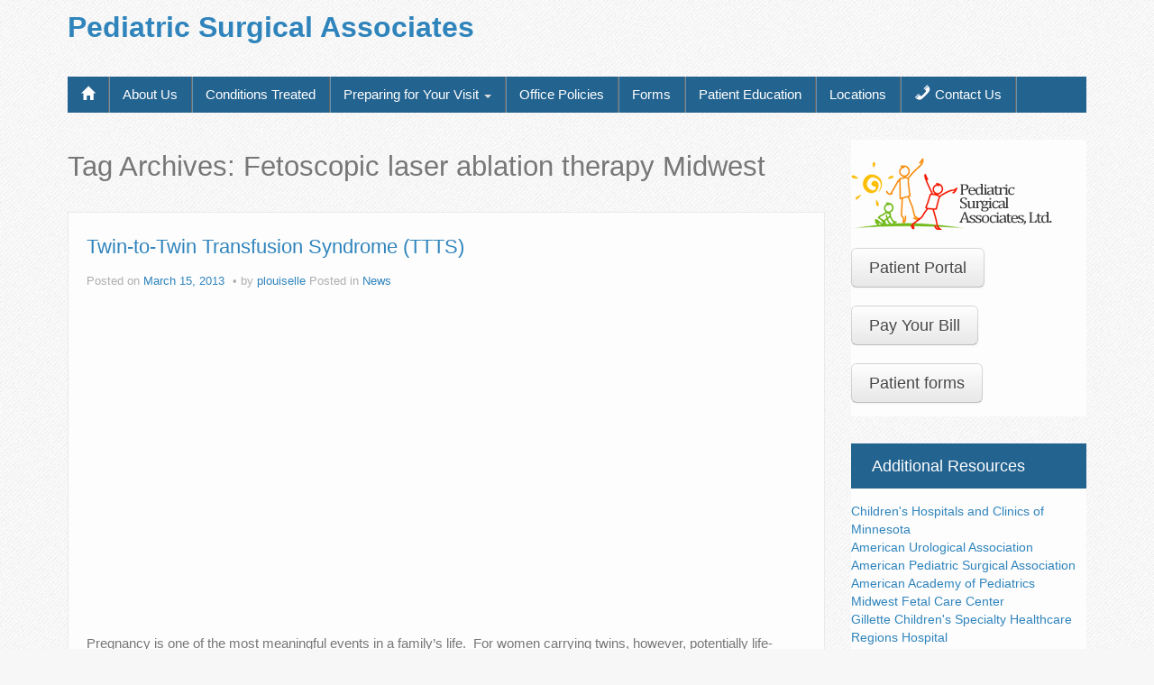

--- FILE ---
content_type: text/html; charset=UTF-8
request_url: https://www.pediatricsurgical.com/tag/fetoscopic-laser-ablation-therapy-midwest/
body_size: 9238
content:
<!DOCTYPE html>
<!--[if lt IE 7]>
<html class="ie ie6 lte9 lte8 lte7" lang="en-US">
<![endif]-->
<!--[if IE 7]>
<html class="ie ie7 lte9 lte8 lte7" lang="en-US">
<![endif]-->
<!--[if IE 8]>
<html class="ie ie8 lte9 lte8" lang="en-US">
<![endif]-->
<!--[if IE 9]>
<html class="ie ie9" lang="en-US"> 
<![endif]-->
<!--[if gt IE 9]>  <html lang="en-US"> <![endif]-->
<!--[if !IE]>
<html lang="en-US">
<![endif]-->
<head>
	<meta charset="UTF-8" />
	<meta name="viewport" content="width=device-width" />
	
	<title>Pediatric Surgical Associates | Tag Archives: Fetoscopic laser ablation therapy Midwest</title>
	
	<link rel="profile" href="https://gmpg.org/xfn/11" />
	<link rel="pingback" href="https://www.pediatricsurgical.com/xmlrpc.php" />
	
	<!-- IE6-8 support of HTML5 elements -->
	<!--[if lt IE 9]>
		<script src="https://www.pediatricsurgical.com/wp-content/themes/ifeaturepro5/inc/js/html5.js" type="text/javascript"></script>
	<![endif]-->
	
	<meta name='robots' content='max-image-preview:large' />
<link rel='dns-prefetch' href='//www.google.com' />
<link rel='dns-prefetch' href='//ajax.googleapis.com' />
<link rel='dns-prefetch' href='//s.w.org' />
<link rel="alternate" type="application/rss+xml" title="Pediatric Surgical Associates &raquo; Feed" href="https://www.pediatricsurgical.com/feed/" />
<link rel="alternate" type="application/rss+xml" title="Pediatric Surgical Associates &raquo; Comments Feed" href="https://www.pediatricsurgical.com/comments/feed/" />
<link rel="alternate" type="application/rss+xml" title="Pediatric Surgical Associates &raquo; Fetoscopic laser ablation therapy Midwest Tag Feed" href="https://www.pediatricsurgical.com/tag/fetoscopic-laser-ablation-therapy-midwest/feed/" />
<script type="text/javascript">
window._wpemojiSettings = {"baseUrl":"https:\/\/s.w.org\/images\/core\/emoji\/13.1.0\/72x72\/","ext":".png","svgUrl":"https:\/\/s.w.org\/images\/core\/emoji\/13.1.0\/svg\/","svgExt":".svg","source":{"concatemoji":"https:\/\/www.pediatricsurgical.com\/wp-includes\/js\/wp-emoji-release.min.js?ver=215d4ceef88863257af4419e1f6026a5"}};
/*! This file is auto-generated */
!function(e,a,t){var n,r,o,i=a.createElement("canvas"),p=i.getContext&&i.getContext("2d");function s(e,t){var a=String.fromCharCode;p.clearRect(0,0,i.width,i.height),p.fillText(a.apply(this,e),0,0);e=i.toDataURL();return p.clearRect(0,0,i.width,i.height),p.fillText(a.apply(this,t),0,0),e===i.toDataURL()}function c(e){var t=a.createElement("script");t.src=e,t.defer=t.type="text/javascript",a.getElementsByTagName("head")[0].appendChild(t)}for(o=Array("flag","emoji"),t.supports={everything:!0,everythingExceptFlag:!0},r=0;r<o.length;r++)t.supports[o[r]]=function(e){if(!p||!p.fillText)return!1;switch(p.textBaseline="top",p.font="600 32px Arial",e){case"flag":return s([127987,65039,8205,9895,65039],[127987,65039,8203,9895,65039])?!1:!s([55356,56826,55356,56819],[55356,56826,8203,55356,56819])&&!s([55356,57332,56128,56423,56128,56418,56128,56421,56128,56430,56128,56423,56128,56447],[55356,57332,8203,56128,56423,8203,56128,56418,8203,56128,56421,8203,56128,56430,8203,56128,56423,8203,56128,56447]);case"emoji":return!s([10084,65039,8205,55357,56613],[10084,65039,8203,55357,56613])}return!1}(o[r]),t.supports.everything=t.supports.everything&&t.supports[o[r]],"flag"!==o[r]&&(t.supports.everythingExceptFlag=t.supports.everythingExceptFlag&&t.supports[o[r]]);t.supports.everythingExceptFlag=t.supports.everythingExceptFlag&&!t.supports.flag,t.DOMReady=!1,t.readyCallback=function(){t.DOMReady=!0},t.supports.everything||(n=function(){t.readyCallback()},a.addEventListener?(a.addEventListener("DOMContentLoaded",n,!1),e.addEventListener("load",n,!1)):(e.attachEvent("onload",n),a.attachEvent("onreadystatechange",function(){"complete"===a.readyState&&t.readyCallback()})),(n=t.source||{}).concatemoji?c(n.concatemoji):n.wpemoji&&n.twemoji&&(c(n.twemoji),c(n.wpemoji)))}(window,document,window._wpemojiSettings);
</script>
<style type="text/css">
img.wp-smiley,
img.emoji {
	display: inline !important;
	border: none !important;
	box-shadow: none !important;
	height: 1em !important;
	width: 1em !important;
	margin: 0 0.07em !important;
	vertical-align: -0.1em !important;
	background: none !important;
	padding: 0 !important;
}
</style>
	<link rel='stylesheet' id='dashicons-css'  href='https://www.pediatricsurgical.com/wp-includes/css/dashicons.min.css?ver=215d4ceef88863257af4419e1f6026a5' type='text/css' media='all' />
<link rel='stylesheet' id='menu-icons-extra-css'  href='https://www.pediatricsurgical.com/wp-content/plugins/menu-icons/css/extra.min.css?ver=0.12.11' type='text/css' media='all' />
<link rel='stylesheet' id='wp-block-library-css'  href='https://www.pediatricsurgical.com/wp-includes/css/dist/block-library/style.min.css?ver=215d4ceef88863257af4419e1f6026a5' type='text/css' media='all' />
<style id='global-styles-inline-css' type='text/css'>
body{--wp--preset--color--black: #000000;--wp--preset--color--cyan-bluish-gray: #abb8c3;--wp--preset--color--white: #ffffff;--wp--preset--color--pale-pink: #f78da7;--wp--preset--color--vivid-red: #cf2e2e;--wp--preset--color--luminous-vivid-orange: #ff6900;--wp--preset--color--luminous-vivid-amber: #fcb900;--wp--preset--color--light-green-cyan: #7bdcb5;--wp--preset--color--vivid-green-cyan: #00d084;--wp--preset--color--pale-cyan-blue: #8ed1fc;--wp--preset--color--vivid-cyan-blue: #0693e3;--wp--preset--color--vivid-purple: #9b51e0;--wp--preset--gradient--vivid-cyan-blue-to-vivid-purple: linear-gradient(135deg,rgba(6,147,227,1) 0%,rgb(155,81,224) 100%);--wp--preset--gradient--light-green-cyan-to-vivid-green-cyan: linear-gradient(135deg,rgb(122,220,180) 0%,rgb(0,208,130) 100%);--wp--preset--gradient--luminous-vivid-amber-to-luminous-vivid-orange: linear-gradient(135deg,rgba(252,185,0,1) 0%,rgba(255,105,0,1) 100%);--wp--preset--gradient--luminous-vivid-orange-to-vivid-red: linear-gradient(135deg,rgba(255,105,0,1) 0%,rgb(207,46,46) 100%);--wp--preset--gradient--very-light-gray-to-cyan-bluish-gray: linear-gradient(135deg,rgb(238,238,238) 0%,rgb(169,184,195) 100%);--wp--preset--gradient--cool-to-warm-spectrum: linear-gradient(135deg,rgb(74,234,220) 0%,rgb(151,120,209) 20%,rgb(207,42,186) 40%,rgb(238,44,130) 60%,rgb(251,105,98) 80%,rgb(254,248,76) 100%);--wp--preset--gradient--blush-light-purple: linear-gradient(135deg,rgb(255,206,236) 0%,rgb(152,150,240) 100%);--wp--preset--gradient--blush-bordeaux: linear-gradient(135deg,rgb(254,205,165) 0%,rgb(254,45,45) 50%,rgb(107,0,62) 100%);--wp--preset--gradient--luminous-dusk: linear-gradient(135deg,rgb(255,203,112) 0%,rgb(199,81,192) 50%,rgb(65,88,208) 100%);--wp--preset--gradient--pale-ocean: linear-gradient(135deg,rgb(255,245,203) 0%,rgb(182,227,212) 50%,rgb(51,167,181) 100%);--wp--preset--gradient--electric-grass: linear-gradient(135deg,rgb(202,248,128) 0%,rgb(113,206,126) 100%);--wp--preset--gradient--midnight: linear-gradient(135deg,rgb(2,3,129) 0%,rgb(40,116,252) 100%);--wp--preset--duotone--dark-grayscale: url('#wp-duotone-dark-grayscale');--wp--preset--duotone--grayscale: url('#wp-duotone-grayscale');--wp--preset--duotone--purple-yellow: url('#wp-duotone-purple-yellow');--wp--preset--duotone--blue-red: url('#wp-duotone-blue-red');--wp--preset--duotone--midnight: url('#wp-duotone-midnight');--wp--preset--duotone--magenta-yellow: url('#wp-duotone-magenta-yellow');--wp--preset--duotone--purple-green: url('#wp-duotone-purple-green');--wp--preset--duotone--blue-orange: url('#wp-duotone-blue-orange');--wp--preset--font-size--small: 13px;--wp--preset--font-size--medium: 20px;--wp--preset--font-size--large: 36px;--wp--preset--font-size--x-large: 42px;}.has-black-color{color: var(--wp--preset--color--black) !important;}.has-cyan-bluish-gray-color{color: var(--wp--preset--color--cyan-bluish-gray) !important;}.has-white-color{color: var(--wp--preset--color--white) !important;}.has-pale-pink-color{color: var(--wp--preset--color--pale-pink) !important;}.has-vivid-red-color{color: var(--wp--preset--color--vivid-red) !important;}.has-luminous-vivid-orange-color{color: var(--wp--preset--color--luminous-vivid-orange) !important;}.has-luminous-vivid-amber-color{color: var(--wp--preset--color--luminous-vivid-amber) !important;}.has-light-green-cyan-color{color: var(--wp--preset--color--light-green-cyan) !important;}.has-vivid-green-cyan-color{color: var(--wp--preset--color--vivid-green-cyan) !important;}.has-pale-cyan-blue-color{color: var(--wp--preset--color--pale-cyan-blue) !important;}.has-vivid-cyan-blue-color{color: var(--wp--preset--color--vivid-cyan-blue) !important;}.has-vivid-purple-color{color: var(--wp--preset--color--vivid-purple) !important;}.has-black-background-color{background-color: var(--wp--preset--color--black) !important;}.has-cyan-bluish-gray-background-color{background-color: var(--wp--preset--color--cyan-bluish-gray) !important;}.has-white-background-color{background-color: var(--wp--preset--color--white) !important;}.has-pale-pink-background-color{background-color: var(--wp--preset--color--pale-pink) !important;}.has-vivid-red-background-color{background-color: var(--wp--preset--color--vivid-red) !important;}.has-luminous-vivid-orange-background-color{background-color: var(--wp--preset--color--luminous-vivid-orange) !important;}.has-luminous-vivid-amber-background-color{background-color: var(--wp--preset--color--luminous-vivid-amber) !important;}.has-light-green-cyan-background-color{background-color: var(--wp--preset--color--light-green-cyan) !important;}.has-vivid-green-cyan-background-color{background-color: var(--wp--preset--color--vivid-green-cyan) !important;}.has-pale-cyan-blue-background-color{background-color: var(--wp--preset--color--pale-cyan-blue) !important;}.has-vivid-cyan-blue-background-color{background-color: var(--wp--preset--color--vivid-cyan-blue) !important;}.has-vivid-purple-background-color{background-color: var(--wp--preset--color--vivid-purple) !important;}.has-black-border-color{border-color: var(--wp--preset--color--black) !important;}.has-cyan-bluish-gray-border-color{border-color: var(--wp--preset--color--cyan-bluish-gray) !important;}.has-white-border-color{border-color: var(--wp--preset--color--white) !important;}.has-pale-pink-border-color{border-color: var(--wp--preset--color--pale-pink) !important;}.has-vivid-red-border-color{border-color: var(--wp--preset--color--vivid-red) !important;}.has-luminous-vivid-orange-border-color{border-color: var(--wp--preset--color--luminous-vivid-orange) !important;}.has-luminous-vivid-amber-border-color{border-color: var(--wp--preset--color--luminous-vivid-amber) !important;}.has-light-green-cyan-border-color{border-color: var(--wp--preset--color--light-green-cyan) !important;}.has-vivid-green-cyan-border-color{border-color: var(--wp--preset--color--vivid-green-cyan) !important;}.has-pale-cyan-blue-border-color{border-color: var(--wp--preset--color--pale-cyan-blue) !important;}.has-vivid-cyan-blue-border-color{border-color: var(--wp--preset--color--vivid-cyan-blue) !important;}.has-vivid-purple-border-color{border-color: var(--wp--preset--color--vivid-purple) !important;}.has-vivid-cyan-blue-to-vivid-purple-gradient-background{background: var(--wp--preset--gradient--vivid-cyan-blue-to-vivid-purple) !important;}.has-light-green-cyan-to-vivid-green-cyan-gradient-background{background: var(--wp--preset--gradient--light-green-cyan-to-vivid-green-cyan) !important;}.has-luminous-vivid-amber-to-luminous-vivid-orange-gradient-background{background: var(--wp--preset--gradient--luminous-vivid-amber-to-luminous-vivid-orange) !important;}.has-luminous-vivid-orange-to-vivid-red-gradient-background{background: var(--wp--preset--gradient--luminous-vivid-orange-to-vivid-red) !important;}.has-very-light-gray-to-cyan-bluish-gray-gradient-background{background: var(--wp--preset--gradient--very-light-gray-to-cyan-bluish-gray) !important;}.has-cool-to-warm-spectrum-gradient-background{background: var(--wp--preset--gradient--cool-to-warm-spectrum) !important;}.has-blush-light-purple-gradient-background{background: var(--wp--preset--gradient--blush-light-purple) !important;}.has-blush-bordeaux-gradient-background{background: var(--wp--preset--gradient--blush-bordeaux) !important;}.has-luminous-dusk-gradient-background{background: var(--wp--preset--gradient--luminous-dusk) !important;}.has-pale-ocean-gradient-background{background: var(--wp--preset--gradient--pale-ocean) !important;}.has-electric-grass-gradient-background{background: var(--wp--preset--gradient--electric-grass) !important;}.has-midnight-gradient-background{background: var(--wp--preset--gradient--midnight) !important;}.has-small-font-size{font-size: var(--wp--preset--font-size--small) !important;}.has-medium-font-size{font-size: var(--wp--preset--font-size--medium) !important;}.has-large-font-size{font-size: var(--wp--preset--font-size--large) !important;}.has-x-large-font-size{font-size: var(--wp--preset--font-size--x-large) !important;}
</style>
<link rel='stylesheet' id='ccf-jquery-ui-css'  href='//ajax.googleapis.com/ajax/libs/jqueryui/1.8.2/themes/smoothness/jquery-ui.css?ver=215d4ceef88863257af4419e1f6026a5' type='text/css' media='all' />
<link rel='stylesheet' id='ccf-form-css'  href='https://www.pediatricsurgical.com/wp-content/plugins/custom-contact-forms/assets/build/css/form.min.css?ver=7.8.5' type='text/css' media='all' />
<link rel='stylesheet' id='shortcode_style-css'  href='https://www.pediatricsurgical.com/wp-content/themes/ifeaturepro5/elements/shortcodes/lib/css/shortcodes.css?ver=215d4ceef88863257af4419e1f6026a5' type='text/css' media='all' />
<link rel='stylesheet' id='elements_style-css'  href='https://www.pediatricsurgical.com/wp-content/themes/ifeaturepro5/elements/lib/css/elements.css?ver=215d4ceef88863257af4419e1f6026a5' type='text/css' media='all' />
<link rel='stylesheet' id='jcarousel-skin-css'  href='https://www.pediatricsurgical.com/wp-content/themes/ifeaturepro5/elements/lib/css/jcarousel/skin.css?ver=215d4ceef88863257af4419e1f6026a5' type='text/css' media='all' />
<link rel='stylesheet' id='bootstrap-style-css'  href='https://www.pediatricsurgical.com/wp-content/themes/ifeaturepro5/cyberchimps/lib/bootstrap/css/bootstrap.min.css?ver=2.0.4' type='text/css' media='all' />
<link rel='stylesheet' id='bootstrap-responsive-style-css'  href='https://www.pediatricsurgical.com/wp-content/themes/ifeaturepro5/cyberchimps/lib/bootstrap/css/bootstrap-responsive.min.css?ver=2.0.4' type='text/css' media='all' />
<link rel='stylesheet' id='cyberchimps_responsive-css'  href='https://www.pediatricsurgical.com/wp-content/themes/ifeaturepro5/cyberchimps/lib/bootstrap/css/cyberchimps-responsive.min.css?ver=1.0' type='text/css' media='all' />
<link rel='stylesheet' id='core-style-css'  href='https://www.pediatricsurgical.com/wp-content/themes/ifeaturepro5/cyberchimps/lib/css/core.css?ver=1.0' type='text/css' media='all' />
<link rel='stylesheet' id='style-css'  href='https://www.pediatricsurgical.com/wp-content/themes/ifeaturepro5/style.css?ver=1.0' type='text/css' media='all' />
<link rel='stylesheet' id='skin-style-css'  href='https://www.pediatricsurgical.com/wp-content/themes/ifeaturepro5/inc/css/skins/dblue.css?ver=1.0' type='text/css' media='all' />
<link rel="stylesheet" href="https://www.pediatricsurgical.com/wp-includes/js/thickbox/thickbox.css" type="text/css" media="screen" /><link rel="stylesheet" href="https://www.pediatricsurgical.com/wp-content/plugins/attachment-file-icons/attachment-file.css" type="text/css" media="screen" /><script type='text/javascript' src='https://www.pediatricsurgical.com/wp-includes/js/jquery/jquery.min.js?ver=3.6.0' id='jquery-core-js'></script>
<script type='text/javascript' src='https://www.pediatricsurgical.com/wp-includes/js/jquery/jquery-migrate.min.js?ver=3.3.2' id='jquery-migrate-js'></script>
<script type='text/javascript' src='https://www.pediatricsurgical.com/wp-includes/js/jquery/ui/core.min.js?ver=1.13.1' id='jquery-ui-core-js'></script>
<script type='text/javascript' src='https://www.pediatricsurgical.com/wp-includes/js/jquery/ui/datepicker.min.js?ver=1.13.1' id='jquery-ui-datepicker-js'></script>
<script type='text/javascript' id='jquery-ui-datepicker-js-after'>
jQuery(function(jQuery){jQuery.datepicker.setDefaults({"closeText":"Close","currentText":"Today","monthNames":["January","February","March","April","May","June","July","August","September","October","November","December"],"monthNamesShort":["Jan","Feb","Mar","Apr","May","Jun","Jul","Aug","Sep","Oct","Nov","Dec"],"nextText":"Next","prevText":"Previous","dayNames":["Sunday","Monday","Tuesday","Wednesday","Thursday","Friday","Saturday"],"dayNamesShort":["Sun","Mon","Tue","Wed","Thu","Fri","Sat"],"dayNamesMin":["S","M","T","W","T","F","S"],"dateFormat":"MM d, yy","firstDay":1,"isRTL":false});});
</script>
<script type='text/javascript' src='https://www.pediatricsurgical.com/wp-includes/js/underscore.min.js?ver=1.13.1' id='underscore-js'></script>
<script type='text/javascript' id='ccf-form-js-extra'>
/* <![CDATA[ */
var ccfSettings = {"ajaxurl":"https:\/\/www.pediatricsurgical.com\/wp-admin\/admin-ajax.php","required":"This field is required.","date_required":"Date is required.","hour_required":"Hour is required.","minute_required":"Minute is required.","am-pm_required":"AM\/PM is required.","match":"Emails do not match.","email":"This is not a valid email address.","recaptcha":"Your reCAPTCHA response was incorrect.","recaptcha_theme":"light","phone":"This is not a valid phone number.","digits":"This phone number is not 10 digits","hour":"This is not a valid hour.","date":"This date is not valid.","minute":"This is not a valid minute.","fileExtension":"This is not an allowed file extension","fileSize":"This file is bigger than","unknown":"An unknown error occured.","website":"This is not a valid URL. URL's must start with http(s):\/\/"};
/* ]]> */
</script>
<script type='text/javascript' src='https://www.pediatricsurgical.com/wp-content/plugins/custom-contact-forms/assets/build/js/form.min.js?ver=7.8.5' id='ccf-form-js'></script>
<script type='text/javascript' src='https://www.pediatricsurgical.com/wp-content/themes/ifeaturepro5/cyberchimps/lib/js/gallery-lightbox.min.js?ver=1.0' id='gallery-lightbox-js'></script>
<script type='text/javascript' src='https://www.pediatricsurgical.com/wp-content/themes/ifeaturepro5/cyberchimps/lib/js/jquery.slimbox.min.js?ver=1.0' id='slimbox-js'></script>
<script type='text/javascript' src='https://www.pediatricsurgical.com/wp-content/themes/ifeaturepro5/cyberchimps/lib/js/jquery.jcarousel.min.js?ver=1.0' id='jcarousel-js'></script>
<script type='text/javascript' src='https://www.pediatricsurgical.com/wp-content/themes/ifeaturepro5/cyberchimps/lib/js/jquery.mobile.custom.min.js?ver=215d4ceef88863257af4419e1f6026a5' id='jquery-mobile-touch-js'></script>
<script type='text/javascript' src='https://www.pediatricsurgical.com/wp-content/themes/ifeaturepro5/cyberchimps/lib/js/swipe-call.min.js?ver=215d4ceef88863257af4419e1f6026a5' id='slider-call-js'></script>
<script type='text/javascript' src='https://www.pediatricsurgical.com/wp-content/themes/ifeaturepro5/cyberchimps/lib/js/core.min.js?ver=215d4ceef88863257af4419e1f6026a5' id='core-js-js'></script>
<script type='text/javascript' src='https://www.pediatricsurgical.com/wp-content/plugins/attachment-file-icons/jquery.multifile.js?ver=215d4ceef88863257af4419e1f6026a5' id='jquery.multifile-js'></script>
<link rel="https://api.w.org/" href="https://www.pediatricsurgical.com/wp-json/" /><link rel="alternate" type="application/json" href="https://www.pediatricsurgical.com/wp-json/wp/v2/tags/46" /><link rel="EditURI" type="application/rsd+xml" title="RSD" href="https://www.pediatricsurgical.com/xmlrpc.php?rsd" />
<link rel="wlwmanifest" type="application/wlwmanifest+xml" href="https://www.pediatricsurgical.com/wp-includes/wlwmanifest.xml" /> 


	<style></style>

	<style type="text/css">.ie8 .container {max-width: 1170px;width:auto;}</style><style type="text/css">

</style>

	<style type="text/css">
		body {
		background-image: url( 'https://www.pediatricsurgical.com/wp-content/themes/ifeaturepro5/cyberchimps/lib/images/backgrounds/debut_light.jpg' );		}
	</style>
	

		<style type="text/css" media="all">
						body {
			 font-size : 14px;
			 font-family : Tahoma, Geneva, sans-serif;
			 font-weight : normal;
						}

												.container {
			 max-width : 1170px;
						}

			
						h1, h2, h3, h4, h5, h6 {
			font-family : Tahoma, Geneva, sans-serif;
						}

			
		</style>
		<link rel="icon" href="https://www.pediatricsurgical.com/wp-content/uploads/2023/09/PSALtd_logo-cropped-Copy-Copy-150x112.jpg" sizes="32x32" />
<link rel="icon" href="https://www.pediatricsurgical.com/wp-content/uploads/2023/09/PSALtd_logo-cropped-Copy-Copy.jpg" sizes="192x192" />
<link rel="apple-touch-icon" href="https://www.pediatricsurgical.com/wp-content/uploads/2023/09/PSALtd_logo-cropped-Copy-Copy.jpg" />
<meta name="msapplication-TileImage" content="https://www.pediatricsurgical.com/wp-content/uploads/2023/09/PSALtd_logo-cropped-Copy-Copy.jpg" />
</head>

<body data-rsssl=1 class="archive tag tag-fetoscopic-laser-ablation-therapy-midwest tag-46 metaslider-plugin cc-responsive">
	
<!-- ******************* Top Header ******************** -->

<!-- ********************** Header ******************** -->

<div id="header_section" class="container-full-width">
	
	<div class="container">
		
				
			<div class="container-fluid">	
				
					<header id="cc-header" class="row-fluid">
		<div class="span7">
				<div class="hgroup">
		<h2 class="site-title"><a href="https://www.pediatricsurgical.com/" title="Pediatric Surgical Associates" rel="home">Pediatric Surgical Associates</a></h2>
	</div>
		</div>
	</header>
			
			</div><!-- container fluid -->
	
	</div><!-- container -->

</div><!-- container full width -->
	

<!-- ******************** Menu *********************** -->

<div class="container-full-width" id="main_navigation">
	<div class="container">
		<div class="container-fluid">
			<nav id="navigation" role="navigation">
		      <div class="main-navigation navbar navbar-inverse">
		        <div class="navbar-inner">
		        	<div class="container">
		          			  					<div class="nav-collapse collapse">
		            		          		<div class="menu-topnav-container"><ul id="menu-topnav" class="nav"><li id="menu-item-ifeature-home"><a href="https://www.pediatricsurgical.com"><span class="glyphicon glyphicon-home"></span></a></li><li id="menu-item-1034" class="menu-item menu-item-type-post_type menu-item-object-page menu-item-1034"><a href="https://www.pediatricsurgical.com/about-us/">About Us</a></li>
<li id="menu-item-1262" class="menu-item menu-item-type-post_type menu-item-object-page menu-item-1262"><a href="https://www.pediatricsurgical.com/our-services/">Conditions Treated</a></li>
<li id="menu-item-1036" class="menu-item menu-item-type-post_type menu-item-object-page menu-item-has-children dropdown menu-item-1036" data-dropdown="dropdown"><a href="https://www.pediatricsurgical.com/patient-resources/" class="dropdown-toggle">Preparing for Your Visit <b class="caret"></b> </a>
<ul class="dropdown-menu">
	<li id="menu-item-4036" class="menu-item menu-item-type-post_type menu-item-object-page menu-item-4036"><a href="https://www.pediatricsurgical.com/preparing-for-your-visit/">Preparing for Your Office Visit</a></li>
	<li id="menu-item-3410" class="menu-item menu-item-type-post_type menu-item-object-page menu-item-3410"><a href="https://www.pediatricsurgical.com/telehealth/">Preparing for your Telehealth Appointment</a></li>
	<li id="menu-item-1042" class="menu-item menu-item-type-post_type menu-item-object-page menu-item-1042"><a href="https://www.pediatricsurgical.com/patient-resources/preparing-for-surgery/">Preparing for Surgery</a></li>
	<li id="menu-item-4574" class="menu-item menu-item-type-post_type menu-item-object-page menu-item-4574"><a href="https://www.pediatricsurgical.com/healow-app-patient-portal/">Healow App + Patient Portal</a></li>
	<li id="menu-item-4684" class="menu-item menu-item-type-post_type menu-item-object-page menu-item-4684"><a href="https://www.pediatricsurgical.com/e-visits/">e-Visits</a></li>
</ul>
</li>
<li id="menu-item-1039" class="menu-item menu-item-type-post_type menu-item-object-page menu-item-1039"><a href="https://www.pediatricsurgical.com/patient-resources/office-policies/">Office Policies</a></li>
<li id="menu-item-1041" class="menu-item menu-item-type-post_type menu-item-object-page menu-item-1041"><a href="https://www.pediatricsurgical.com/patient-resources/patient-forms/">Forms</a></li>
<li id="menu-item-1040" class="menu-item menu-item-type-post_type menu-item-object-page menu-item-1040"><a href="https://www.pediatricsurgical.com/patient-resources/patient-education/">Patient Education</a></li>
<li id="menu-item-1035" class="menu-item menu-item-type-post_type menu-item-object-page menu-item-1035"><a href="https://www.pediatricsurgical.com/contact-us/">Locations</a></li>
<li id="menu-item-1333" class="menu-item menu-item-type-post_type menu-item-object-page menu-item-1333"><a href="https://www.pediatricsurgical.com/contact-us-2/"><i class="_mi _before dashicons dashicons-phone" aria-hidden="true"></i><span>Contact Us</span></a></li>
</ul></div>					
															      
						      									</div><!-- collapse -->
									
						            <!-- .btn-navbar is used as the toggle for collapsed navbar content -->
						            <a class="btn btn-navbar" data-toggle="collapse" data-target=".nav-collapse">
						              <span class="icon-bar"></span>
						              <span class="icon-bar"></span>
						              <span class="icon-bar"></span>
						            </a>
						      		          </div><!-- container -->
		        </div><!-- .navbar-inner .row-fluid -->
		      </div><!-- main-navigation navbar -->
			</nav><!-- #navigation -->
		</div><!-- container fluid -->
	</div><!-- container -->
</div><!-- container full width -->
	
	
<div id="archive_page" class="container-full-width">
	
	<div class="container">
		
		<div class="container-fluid">
		
						
			<div id="container" class="row-fluid">
				
								
				<div id="content" class=" span9 content-sidebar-right">
						
										
								
						<header class="page-header">
							<h1 class="page-title">
								Tag Archives: <span>Fetoscopic laser ablation therapy Midwest</span>							</h1>
													</header>
			
									
															
							
<article id="post-721" class="post-721 post type-post status-publish format-standard hentry category-news tag-dr-brad-feltis tag-fetoscopic-laser-ablation-therapy tag-fetoscopic-laser-ablation-therapy-midwest tag-fetoscopic-laser-ablation-therapy-minnesota tag-fetoscopic-laser-ablation-therapy-twin-cities tag-identical-twins tag-in-utero-procedures tag-in-utero-surgical-procedures tag-laser-therapy-for-ttts tag-laser-therapy-for-twin-to-twin-tranfusion-syndrome tag-maternal-fetal-surgery tag-midwest-fetal-care-center tag-operative-fetoscopy tag-pediatric-surgery tag-pediatric-surgical-associates tag-pediatric-urologist tag-pediatric-urology tag-the-midwest-fetal-care-center tag-treatment-for-ttts tag-treatment-for-ttts-midwest tag-treatment-for-ttts-minnesota tag-ttts tag-twin-to-twin-transfusion-syndrome-ttts">
	
	<header class="entry-header">
		
		<h2 class="entry-title">					<a href="https://www.pediatricsurgical.com/twin-to-twin-transfusion-syndrome-ttts/" title="Permalink to Twin-to-Twin Transfusion Syndrome (TTTS)" rel="bookmark">
						Twin-to-Twin Transfusion Syndrome (TTTS)					</a>
		</h2>			<div class="entry-meta">
				Posted on <a href="https://www.pediatricsurgical.com/twin-to-twin-transfusion-syndrome-ttts/" title="10:46 am" rel="bookmark">
							<time class="entry-date updated" datetime="2013-03-15T10:46:27-05:00">March 15, 2013</time>
						</a><span class="byline"> by <span class="author vcard">
								<a class="url fn n" href="https://www.pediatricsurgical.com/author/plouiselle/" title="View all posts by plouiselle" rel="author">plouiselle</a>
							</span>
						</span>				<span class="cat-links">
				Posted in <a href="https://www.pediatricsurgical.com/category/news/" rel="category tag">News</a>			</span>
				<span class="sep">   </span>
						</div><!-- .entry-meta -->
			</header><!-- .entry-header -->
  
	  	    	<div class="entry-content">
    						<p><span class="youtube"><iframe title="YouTube video player" class="youtube-player" type="text/html" width="425" height="344" src="//www.youtube.com/embed/jOsKSfKYoCQ?wmode=transparent&amp;fs=1&amp;hl=en&amp;modestbranding=1&amp;iv_load_policy=3&amp;showsearch=0&amp;rel=0&amp;theme=dark" frameborder="0" allowfullscreen></iframe></span></p>
<p>Pregnancy is one of the most meaningful events in a family&#8217;s life.  For women carrying twins, however, potentially life-threatening complications can cast a dark cloud over an otherwise joyful time.  One third of all identical twins are at risk for developing <strong>twin-to-twin transfusion syndrome (TTTS)</strong>, a condition where the fetuses develop unbalanced circulation through shared placenta vasculature.  Non identicle (fraternal) twins are not at risk for TTTS.  Without treatment, survival is limited and mortality for both twins is as high as 90% in advanced TTTS.</p>
<p>Operative fetoscopy is the latest technological advance in maternal fetal surgery.   During operative fetoscopy for TTTS, a laser fiber is used to coagulate the blood vessels which are inappropriately connecting the twins.  The <a title="Midwest Fetal Care Center" href="http://www.allinahealth.org/ahs/medicalservices.nsf/page/Midwest_Fetal_Care_Center#overview">Midwest Fetal Care Center</a>, the only center of its kind in the upper Midwest, has providers skilled in the field of operative fetoscopy for the treatment of TTTS.</p>
<p><a href="https://www.pediatricsurgical.com/about-us/our-team/surgeons/brad-a-feltis-m-d-ph-d/">Dr. Brad Feltis</a> of <strong>Pediatric Surgical Associates, Ltd</strong>. is the Surgical Director of the Midwest Fetal Care Center and one of few pediatric surgeons skilled in the management of fetal anomalies and in utero procedures such as Fetoscopic laser ablation therapy.</p>
<p>To find out more information on the Midwest Fetal Care Center or for a referral to the center, please call Pediatric Surgical Associates at (612) 813-8000.</p>
							</div><!-- .entry-content -->
    		
  	
			<footer class="entry-meta">
    	
						<span class="taglinks">
				 <a href="https://www.pediatricsurgical.com/tag/dr-brad-feltis/" rel="tag">Dr. Brad Feltis</a>  <a href="https://www.pediatricsurgical.com/tag/fetoscopic-laser-ablation-therapy/" rel="tag">Fetoscopic laser ablation therapy</a>  <a href="https://www.pediatricsurgical.com/tag/fetoscopic-laser-ablation-therapy-midwest/" rel="tag">Fetoscopic laser ablation therapy Midwest</a>  <a href="https://www.pediatricsurgical.com/tag/fetoscopic-laser-ablation-therapy-minnesota/" rel="tag">Fetoscopic laser ablation therapy Minnesota</a>  <a href="https://www.pediatricsurgical.com/tag/fetoscopic-laser-ablation-therapy-twin-cities/" rel="tag">Fetoscopic laser ablation therapy twin cities</a>  <a href="https://www.pediatricsurgical.com/tag/identical-twins/" rel="tag">identical twins</a>  <a href="https://www.pediatricsurgical.com/tag/in-utero-procedures/" rel="tag">in utero procedures</a>  <a href="https://www.pediatricsurgical.com/tag/in-utero-surgical-procedures/" rel="tag">in utero surgical procedures</a>  <a href="https://www.pediatricsurgical.com/tag/laser-therapy-for-ttts/" rel="tag">laser therapy for TTTS</a>  <a href="https://www.pediatricsurgical.com/tag/laser-therapy-for-twin-to-twin-tranfusion-syndrome/" rel="tag">laser therapy for twin-to-twin tranfusion syndrome</a>  <a href="https://www.pediatricsurgical.com/tag/maternal-fetal-surgery/" rel="tag">maternal fetal surgery</a>  <a href="https://www.pediatricsurgical.com/tag/midwest-fetal-care-center/" rel="tag">Midwest Fetal Care Center</a>  <a href="https://www.pediatricsurgical.com/tag/operative-fetoscopy/" rel="tag">Operative fetoscopy</a>  <a href="https://www.pediatricsurgical.com/tag/pediatric-surgery/" rel="tag">Pediatric Surgery</a>  <a href="https://www.pediatricsurgical.com/tag/pediatric-surgical-associates/" rel="tag">Pediatric Surgical Associates</a>  <a href="https://www.pediatricsurgical.com/tag/pediatric-urologist/" rel="tag">Pediatric Urologist</a>  <a href="https://www.pediatricsurgical.com/tag/pediatric-urology/" rel="tag">Pediatric Urology</a>  <a href="https://www.pediatricsurgical.com/tag/the-midwest-fetal-care-center/" rel="tag">The Midwest Fetal Care Center</a>  <a href="https://www.pediatricsurgical.com/tag/treatment-for-ttts/" rel="tag">Treatment for TTTS</a>  <a href="https://www.pediatricsurgical.com/tag/treatment-for-ttts-midwest/" rel="tag">treatment for TTTS midwest</a>  <a href="https://www.pediatricsurgical.com/tag/treatment-for-ttts-minnesota/" rel="tag">treatment for TTTS minnesota</a>  <a href="https://www.pediatricsurgical.com/tag/ttts/" rel="tag">TTTS</a>  <a href="https://www.pediatricsurgical.com/tag/twin-to-twin-transfusion-syndrome-ttts/" rel="tag">Twin-to-Twin Transfusion Syndrome (TTTS)</a>			</span>
				<span class="sep">   </span>
					        	
	</footer><!-- #entry-meta -->
  	
</article><!-- #post-721 -->			
									
										
									
				</div><!-- #content -->
				
				
<div id="secondary" class="widget-area span3">
	
		
	<div id="sidebar">
	<aside id="text-7" class="widget-container widget_text">			<div class="textwidget"></br>
<a title="Pediatric Surgical Associates" href="https://www.pediatricsurgical.com">
<img alt="Pediatric Surgical Associates" src="/wp-content/uploads/2023/08/PSAlogo2023-Compact.png">
</a>
</br></br>
<a href="https://mycw26.eclinicalweb.com/portal2395/jsp/100mp/login.jsp" target="_blank" a rel="noopener"><button type="button" class="btn btn-girl btn-large ">Patient Portal</button>
</a>
</br></br>
<a href="https://www.healowpay.com/HealowPay/jsp/healow/login.jsp" >
<button type="button" class="btn btn-boy btn-large">Pay Your Bill</button></a>
</br></br>
<a href="https://www.pediatricsurgical.com/patient-resources/patient-forms/">
<button class="btn btn-baby btn-large" type="button">Patient forms</button></a></div>
		</aside><aside id="text-2" class="widget-container widget_text"><h3 class="widget-title">Additional Resources</h3>			<div class="textwidget"><a href="http://www.childrensmn.org/" target="_blank" rel="noopener"> Children's Hospitals and Clinics of Minnesota</a></br>
<a href="http://www.urologyhealth.org/" target="_blank" rel="noopener"> American Urological Association</a></br>
<a href="https://www.apsapedsurg.org/" target="_blank" rel="noopener"> American Pediatric Surgical Association</a></br>
<a href="https://www.aap.org/en-us/Pages/Default.aspx" target="_blank" rel="noopener"> American Academy of Pediatrics</a></br>
<a href="https://www.childrensmn.org/services/care-specialties-departments/fetal-medicine/" target="_blank" rel="noopener"> Midwest Fetal Care Center</a></br>
<a href="http://www.gillettechildrens.org/" target="_blank" rel="noopener">Gillette Children's Specialty Healthcare</a></br>
<a href="http://www.regionshospital.com/rh/index.html" target="_blank" rel="noopener">Regions Hospital</a></br>
<a href="https://www.shrinershospitalsforchildren.org/" target="_blank" rel="noopener">Twin Cities Shriners Hospital</a></br>
<a href="https://www.pedsurglibrary.com/apsa/view/PedSurg%20Resource/1884007/all///AM/Template.cfm?Section=Home1" target="_blank" rel="noopener"> APSA Parent and Family Resource Center</a></br>
<a href="https://www.magnetmail.net/actions/email_web_version.cfm?recipient_id=2108332849&message_id=13275362&user_id=URO_5&group_id=3364680&jobid=34647237" target="_blank" rel="noopener"> Urology Care Foundation Patient Education</a></br>




</div>
		</aside>	</div><!-- #sidebar -->
	
		
</div><!-- #secondary .widget-area .span3 -->					
			</div><!-- #container .row-fluid-->
			
						
		</div><!--container fluid -->
		
	</div><!-- container -->

</div><!-- container full width -->

 

<div id="footer_widgets_wrapper" class="container-full-width">
  <div id="footer_wrapper" class="container">
    <div id="wrapper" class="container-fluid">
    
        
    <div id="footer-widgets" class="row-fluid">
      <div id="footer-widget-container" class="span12">
        <div class="row-fluid">
          <aside id="text-4" class="widget-container span3 widget_text">			<div class="textwidget"><a href="/contact-us-2/">Contact Us</a> 
</br>
612-813-8000
</br>

<div class="legacy-icons">
<a class="symbol youtube" title="Pediatric Surgical Associates Youtube" target="_blank" href="https://www.youtube.com/user/pedsurgassociates" rel="noopener"></a>
</div>
</div>
		</aside>         </div><!-- .row-fluid -->
      </div><!-- #footer-widget-container -->
    </div><!-- #footer-widgets .row-fluid  -->
    
        
    	
    
        
    </div><!-- #wrapper .container-fluid -->
  </div><!-- footer wrapper -->
</div><!-- footer widgets wrapper -->

        
  	<div class="container-full-width" id="after_footer">
		<div class="container">
			<div class="container-fluid">
				<footer class="site-footer row-fluid">
					<div class="span6">
						<div id="credit">
													</div>
					</div>

					<!-- Adds the afterfooter copyright area -->
					<div class="span6">
												<div id="copyright">
							© Pediatric Surgical Associates						</div>
					</div>
				</footer>
				<!-- row-fluid -->
			</div>
			<!-- .container-fluid-->
		</div>
		<!-- .container -->
	</div>    <!-- #after_footer -->
    

  
    

  
    

<script type='text/javascript' src='//www.google.com/recaptcha/api.js?ver=7.8.5&#038;onload=ccfRecaptchaOnload&#038;render=explicit' id='ccf-google-recaptcha-js'></script>
<script type='text/javascript' src='https://www.pediatricsurgical.com/wp-includes/js/backbone.min.js?ver=1.4.0' id='backbone-js'></script>
<script type='text/javascript' id='wp-api-ccf-js-extra'>
/* <![CDATA[ */
var WP_API_Settings = {"root":"https:\/\/www.pediatricsurgical.com\/wp-json\/","nonce":"906045c5f1"};
/* ]]> */
</script>
<script type='text/javascript' src='https://www.pediatricsurgical.com/wp-content/plugins/custom-contact-forms/wp-api/wp-api.js?ver=1.2' id='wp-api-ccf-js'></script>
<script type='text/javascript' src='https://www.pediatricsurgical.com/wp-content/themes/ifeaturepro5/elements/lib/js/jquery.elastislide.min.js?ver=1' id='elastislide-js'></script>
<script type='text/javascript' src='https://www.pediatricsurgical.com/wp-content/themes/ifeaturepro5/elements/lib/js/elements.min.js?ver=2013.12.12' id='elements_js-js'></script>
<script type='text/javascript' src='https://www.pediatricsurgical.com/wp-content/themes/ifeaturepro5/cyberchimps/lib/bootstrap/js/bootstrap.min.js?ver=2.0.4' id='bootstrap-js-js'></script>
<script type='text/javascript' src='https://www.pediatricsurgical.com/wp-content/themes/ifeaturepro5/cyberchimps/lib/js/retina-1.1.0.min.js?ver=1.1.0' id='retina-js-js'></script>
<script type='text/javascript' id='thickbox-js-extra'>
/* <![CDATA[ */
var thickboxL10n = {"next":"Next >","prev":"< Prev","image":"Image","of":"of","close":"Close","noiframes":"This feature requires inline frames. You have iframes disabled or your browser does not support them.","loadingAnimation":"https:\/\/www.pediatricsurgical.com\/wp-includes\/js\/thickbox\/loadingAnimation.gif"};
/* ]]> */
</script>
<script type='text/javascript' src='https://www.pediatricsurgical.com/wp-includes/js/thickbox/thickbox.js?ver=3.1-20121105' id='thickbox-js'></script>
<script type='text/javascript' src='https://www.pediatricsurgical.com/wp-content/plugins/psa-plugin/ready.js?ver=215d4ceef88863257af4419e1f6026a5' id='psa_ready-js'></script>

</body>
</html>

--- FILE ---
content_type: text/css
request_url: https://www.pediatricsurgical.com/wp-content/themes/ifeaturepro5/elements/lib/css/jcarousel/skin.css?ver=215d4ceef88863257af4419e1f6026a5
body_size: 516
content:
.jcarousel-container {
	position: relative;
}

.jcarousel-clip {
	z-index: 2;
	padding: 0;
	margin: 0;
	overflow: hidden;
	position: relative;
}

.jcarousel-list {
	z-index: 1;
	overflow: hidden;
	position: relative;
	top: 0;
	left: 0;
	margin: 0;
	padding: 0;
}

.jcarousel-list li,
.jcarousel-item {
	float: left;
	list-style: none;
	width: 310px;
	height: 79px;
}

.jcarousel-next {
	z-index: 3;
	display: none;
}

.jcarousel-prev {
	z-index: 3;
	display: none;
}

/* ==================================================== */
.jcarousel-skin-response .jcarousel-container {
}

.jcarousel-skin-response .jcarousel-container-vertical {
	width: 100%;
	height: 330px;
	padding: 0;
}

.jcarousel-skin-response .jcarousel-clip-vertical {
	width: 100%;
	height: 300px;
	margin-bottom: 10px;
}

.jcarousel-skin-response .jcarousel-item {
	width: 100%;
	height: 90px;
}

.jcarousel-skin-response .jcarousel-item-vertical {
	margin-bottom: 8px;
}

.jcarousel-skin-response .jcarousel-item-placeholder {
	background: #ffffff;
	color: #000000;
}

/**
 *  Vertical Buttons
 */
.jcarousel-skin-response .jcarousel-next-vertical {
	float: left;
	width: 50%;
	height: 10px;
	cursor: pointer;
	background: transparent url(next-vertical.png) no-repeat 50% 0;
}

.jcarousel-skin-response .jcarousel-next-vertical:hover {
	background-position: 50% -10px;
}

.jcarousel-skin-response .jcarousel-next-vertical:active {
	background-position: 50% -20px;
}

.jcarousel-skin-response .jcarousel-next-disabled-vertical,
.jcarousel-skin-response .jcarousel-next-disabled-vertical:hover,
.jcarousel-skin-response .jcarousel-next-disabled-vertical:active {
	cursor: default;
	background-position: 50% -30px;
}

.jcarousel-skin-response .jcarousel-prev-vertical {
	float: left;
	width: 50%;
	height: 10px;
	cursor: pointer;
	background: transparent url(prev-vertical.png) no-repeat 50% 0;
}

.jcarousel-skin-response .jcarousel-prev-vertical:hover {
	background-position: 50% -10px;
}

.jcarousel-skin-response .jcarousel-prev-vertical:active {
	background-position: 50% -20px;
}

.jcarousel-skin-response .jcarousel-prev-disabled-vertical,
.jcarousel-skin-response .jcarousel-prev-disabled-vertical:hover,
.jcarousel-skin-response .jcarousel-prev-disabled-vertical:active {
	cursor: default;
	background-position: 50% -30px;
}
